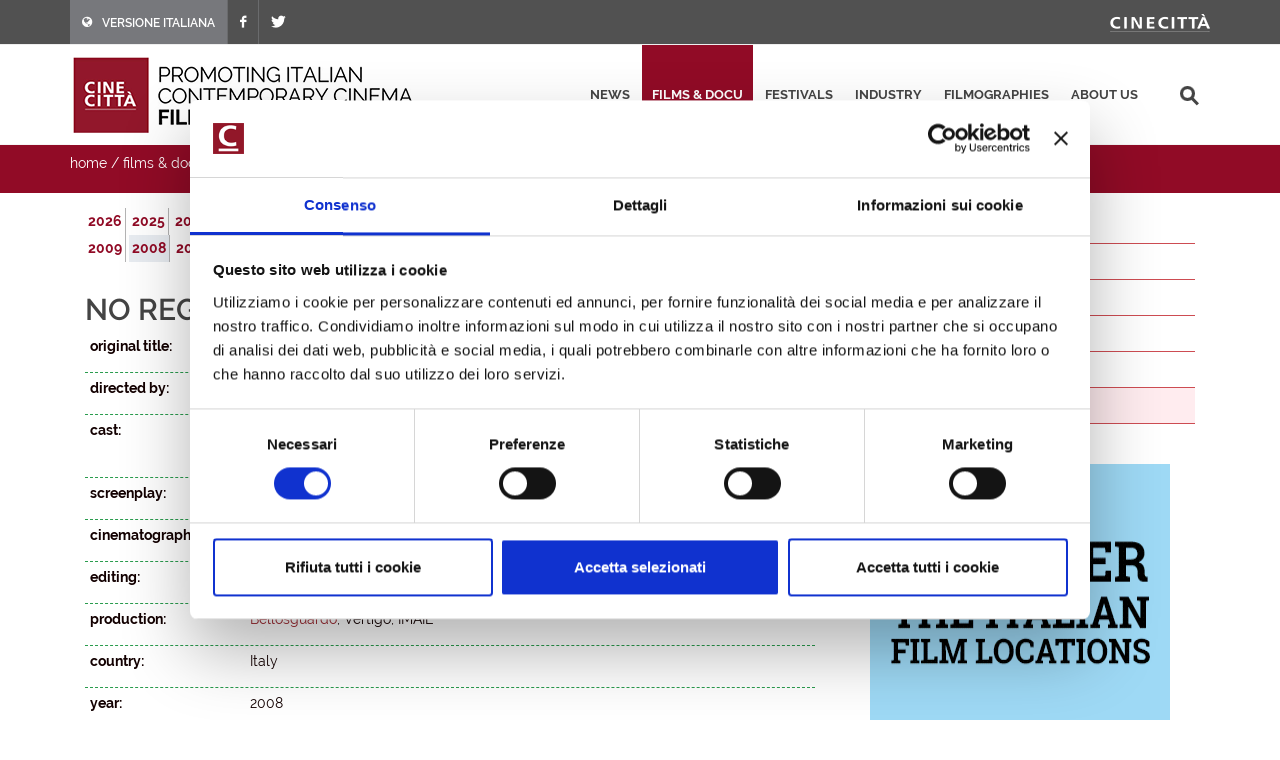

--- FILE ---
content_type: text/html; charset=utf-8
request_url: https://filmitalia.org/en/film/48301/
body_size: 15769
content:
<!DOCTYPE html>
<html dir="ltr" lang="en">
<head>
<base href="https://filmitalia.org/">
<meta http-equiv="Content-Type" content="text/html; charset=utf-8">
<meta http-equiv="x-ua-compatible" content="ie=edge">
<meta name="viewport" content="width=device-width, initial-scale=1, minimum-scale=1, maximum-scale=1">
<meta name="description" content="Filmitalia: the Official Database of contemporary Italian films">
<!-- favicons -->
<link rel="apple-touch-icon" sizes="180x180" href="apple-touch-icon.png">
<link rel="icon" type="image/png" sizes="32x32" href="favicons/favicon-32x32.png">
<link rel="icon" type="image/png" sizes="16x16" href="favicons/favicon-16x16.png">
<link rel="manifest" href="favicons/site.webmanifest">
<link rel="mask-icon" href="favicons/safari-pinned-tab.svg" color="#5bbad5">
<link rel="shortcut icon" href="favicon.ico">
<meta name="msapplication-TileColor" content="#2b5797">
<meta name="msapplication-config" content="favicons/browserconfig.xml">
<meta name="theme-color" content="#ffffff">
<!-- /favicons -->
<meta property="og:title" content="No Regrets (Senza rimorso) - 2008 - short films - films &amp; docu - Filmitalia">
<meta property="og:type" content="article">
<meta property="og:url" content="https://filmitalia.org/en/film/308/48301/">
<meta property="og:site_name" content="Filmitalia">
<meta property="og:image" content="https://filmitalia.org/img/genericFilm.gif">
<meta property="og:locale" content="en_GB">
<title>No Regrets (Senza rimorso) - 2008 - short films - films &amp; docu - Filmitalia</title>
<!--<link href="https://fonts.googleapis.com/css?family=Crete+Round:400i|Lato:300,400,400i,700|Raleway:300,400,500,600,700&display=swap" rel="stylesheet">-->
<link href="css/bootstrap.css?211012" rel="stylesheet" type="text/css">
<link href="css/font-icons.css" rel="stylesheet" type="text/css">
<link href="css/fonts.css" rel="stylesheet" type="text/css">
<link href="css/network.css?190819" rel="stylesheet" type="text/css">
<link href="css/main.css?2300607" rel="stylesheet" type="text/css">
<link href="css/responsive.css?211017" rel="stylesheet" type="text/css">

<script id="Cookiebot" src="https://consent.cookiebot.com/uc.js" data-cbid="03711ea4-d203-4b1c-9f3c-774356d76001" async></script>
<script data-cookieconsent="ignore" src="js/jquery-3.4.1.min.js"></script>

<script data-cookieconsent="ignore" src="js/scripts.js?211012"></script>
<script>
$(function(){$('#primary-menu-trigger').AD_menu({selmenu:'#primary-menu ul',wtrigger:1100,duration:200,effect:'slide',addel:'body',addcls:'menu-open'});
$('#page-submenu-trigger').AD_menu({selmenu:'div.sotto-menu',wtrigger:991,duration:200,effect:'slide',addel:'body',addcls:'sub-menu-open'});
$('div.social').AD_link2pop();});
var _gaq = _gaq || [];
_gaq.push(['_setAccount', 'UA-23460437-1']);
_gaq.push(['_trackPageview']);
(function() {
	var ga = document.createElement('script'); ga.type = 'text/javascript'; ga.async = true;
	ga.src = ('https:' == document.location.protocol ? 'https://ssl' : 'http://www') + '.google-analytics.com/ga.js';
	var s = document.getElementsByTagName('script')[0]; s.parentNode.insertBefore(ga, s);
})();
</script>
<!-- Google tag (gtag.js) -->
<script async src="https://www.googletagmanager.com/gtag/js?id=G-YF1BTJ2ETR"></script>
<script>
  window.dataLayer = window.dataLayer || [];
  function gtag(){dataLayer.push(arguments);}
  gtag('js', new Date());

  gtag('config', 'G-YF1BTJ2ETR',{'lang':'en','template':'film','did':'48301'});
</script>

</head>
<body class="film" lang="en">
<div class="clearfix">
<!-- top-bar portale luce -->
<div id="top-bar">
	<div id="container-top-bar" class="container clearfix container-null">
		<div id="top-links-top-bar" class="top-links">
			<ul class="sf-js-enabled clearfix">
				<li style="background-color:#77787c;"><a href="it/film/308/48301/"><span class="ts-icon"><em class="icon-globe" style="margin-right: 10px;"></em></span><span class="ts-text">VERSIONE ITALIANA</span></a></li>
				
				<li><a href="https://www.facebook.com/Cinecitta/" target="_blank" class="si-facebook"><span class="ts-icon"><em class="icon-facebook"></em></span></a></li>
				<li><a href="https://twitter.com/Cinecitta" target="_blank" class="si-twitter"><span class="ts-icon"><em class="icon-twitter"></em></span></a></li>
			</ul>
		</div>
		<div id="top-links-r" class="top-links-r"><a href="http://www.cinecitta.com"><img class="image_fade" src="img/logo_cinecitta.png" alt="Luce Cinecitt&agrave;"></a></div>
	</div>
</div>
<!-- / fine top-bar portale luce -->

<!-- header portale luce -->
<div id="header" class="">
	<div id="header-wrap" class="">
		<div id="container2" class="container clearfix">
			<div id="primary-menu-trigger" class=""><em class="icon-reorder"></em></div>
			<nav id="primary-menu">
				<ul>
					<li><a href="en/releases/">news</a></li><li class="current"><a href="en/filmhome/">films &amp; docu</a></li><li><a href="en/festivalshome/">festivals</a></li><li><a href="en/industryhome/">industry</a></li><li><a href="en/filmographieshome/">filmographies</a></li><li><a href="en/contacts/">about us</a></li>
					<li class="search-top">
							<div class="search-input"><form method="get" action="en/searchres/s/127/y/7/ys/general/" class="search-form">
								<input type="hidden" name="fromp" value="en/film/308/48301/">
								<input name="search" type="text" value="" maxlength="100" placeholder="search" title="search" class="search-field-top">
							</form></div>
					</li>
				</ul>
			</nav>
			<div id="logo">
					<h1><a href="en/index/">
						<img src="img/logo_filmitalia-en.png?2110012_2" alt="FILMITALIA: Promoting Italian Contemporary Cinema Worldwide">
					</a></h1>
			</div>
		</div>
	</div>
</div>
<!-- / fine header portale luce -->

<!-- search box -->
<div class="search-box clearfix">
	<div class="container">
		<div class="path">
	<a href="en/index/">home</a> / <a href="en/filmhome/">films &amp; docu</a> / <a href="en/filmidx/326/">short films</a> / <a href="en/filmidx/308/">2008</a>
</div>
		
		<div id="page-submenu-trigger"><em class="icon-reorder"></em></div>
	</div>
</div>
<!-- search box -->
<div class="container clearfix two-cols">
	<div class="col-lg-8 col-md-8 col-xs-12">
		<div class="lista-lettere anni clear-block">
			<ul class="nouc"><li class="active"><a href="en/filmidx/326/#let_n">2026</a></li><li class="active"><a href="en/filmidx/325/#let_n">2025</a></li><li class="active"><a href="en/filmidx/324/#let_n">2024</a></li><li class="active"><a href="en/filmidx/323/#let_n">2023</a></li><li class="active"><a href="en/filmidx/322/#let_n">2022</a></li><li class="active"><a href="en/filmidx/321/#let_n">2021</a></li><li class="active"><a href="en/filmidx/320/#let_n">2020</a></li><li class="active"><a href="en/filmidx/319/#let_n">2019</a></li><li class="active"><a href="en/filmidx/318/#let_n">2018</a></li><li class="active"><a href="en/filmidx/317/#let_n">2017</a></li><li class="active"><a href="en/filmidx/316/#let_n">2016</a></li><li class="active"><a href="en/filmidx/315/#let_n">2015</a></li><li class="active"><a href="en/filmidx/314/#let_n">2014</a></li><li class="active"><a href="en/filmidx/313/#let_n">2013</a></li><li class="active"><a href="en/filmidx/312/#let_n">2012</a></li><li class="active"><a href="en/filmidx/311/#let_n">2011</a></li><li class="active"><a href="en/filmidx/310/#let_n">2010</a></li><li class="active"><a href="en/filmidx/309/#let_n">2009</a></li><li class="active open"><a href="en/filmidx/308/#let_n">2008</a></li><li class="active"><a href="en/filmidx/307/#let_n">2007</a></li><li class="active"><a href="en/filmidx/306/#let_n">2006</a></li><li class="active"><a href="en/filmidx/305/#let_n">2005</a></li><li class="active"><a href="en/filmidx/304/#let_n">2004</a></li><li class="active"><a href="en/filmidx/303/#let_n">2003</a></li><li class="active"><a href="en/filmidx/302/#let_n">2002</a></li><li class="active"><a href="en/filmidx/301/#let_n">2001</a></li></ul>
		</div>
		<div class="article" itemscope itemtype="http://schema.org/Article">
			<h1><span itemprop="headline">No Regrets<em class="hidden" itemprop="removeTag"> (Short)</em></span> <span itemprop="headline" class="hidden">(Senza rimorso)</span> </h1> <h2 itemprop="alternativeHeadline" class="hidden">by Fabio Lombardelli, Giancarlo Torri</h2> 
			<div class="scheda-dati">
				<div class="article-extra see-more">
					
					<div class="article-extra-container">
						
						<div class="article-extra-photo">
							<p class="title"></p>
							<p><img itemprop="image" alt="No Regrets (Senza rimorso)" src="Files/2008/10/10/1223661763093.jpg?1223661763263"></p>
						</div>
					</div>
				</div>
				<div class="dati-film"><div class="table-tr"><div class="td-small"><p><strong>original title:</strong></p></div><div class="td-content"><p itemprop="text">Senza rimorso</p></div></div><div class="table-tr"><div class="td-small"><p><strong>directed by:</strong></p></div><div class="td-content"><p itemprop="text"><a href="en/filmography/0/48303/">Fabio Lombardelli</a>, <a href="en/filmography/0/30858/">Giancarlo Torri</a></p></div></div><div class="table-tr"><div class="td-small"><p><strong>cast:</strong></p></div><div class="td-content"><p itemprop="text"><a href="en/filmography/1/7419/">Alessandro Haber</a>, <a href="en/filmography/1/11922/">Mauro Marchese</a>, Francesco Borchi, Francesco Toccafondi</p></div></div><div class="table-tr"><div class="td-small"><p><strong>screenplay:</strong></p></div><div class="td-content"><p itemprop="text"><a href="en/filmography/3/48303/">Fabio Lombardelli</a></p></div></div><div class="table-tr"><div class="td-small"><p><strong>cinematography:</strong></p></div><div class="td-content"><p itemprop="text"><a href="en/filmography/4/50264/">Daniele Botteselle</a></p></div></div><div class="table-tr"><div class="td-small"><p><strong>editing:</strong></p></div><div class="td-content"><p itemprop="text"><a href="en/filmography/5/30858/">Giancarlo Torri</a></p></div></div><div class="table-tr"><div class="td-small"><p><strong>production:</strong></p></div><div class="td-content"><p itemprop="text"><a href="en/production/50275/">Bellosguardo</a>, Vertigo, IMAIE</p></div></div><div class="table-tr"><div class="td-small"><p><strong>country:</strong></p></div><div class="td-content"><p itemprop="text">Italy</p></div></div><div class="table-tr"><div class="td-small"><p><strong>year:</strong></p></div><div class="td-content"><p itemprop="text">2008</p></div></div><div class="table-tr"><div class="td-small"><p><strong>film run:</strong></p></div><div class="td-content"><p itemprop="text">12'</p></div></div><div class="table-tr"><div class="td-small"><p><strong>format:</strong></p></div><div class="td-content"><p itemprop="text">colour</p></div></div><div class="table-tr"><div class="td-small"><p><strong>status:</strong></p></div><div class="td-content"><p itemprop="text">Ready (10/10/2008)</p></div></div><div class="table-tr"><div class="td-small"><p><strong>festivals &amp; awards:</strong></p></div><div class="td-content"><ul class="elencofestival" itemprop="text"><li><a href="en/festival/43184/">Molodist - Kyiv International Film Festival</a> 2008: Long nights of short Films</li></ul></div></div></div>
			</div>
			<div class="box-note clear" itemprop="text"><p>In a contemporary reality of life, where only power risks nothing, an adolescent has two things: a desire and a grudge. Nothing will stop him in satisfying them both.</p></div>
			<div class="social">
	<span class="text-small">share this page:</span>
	<a href="mailto:?subject=No%20Regrets%20(Senza%20rimorso)&amp;body=https%3a%2f%2ffilmitalia.org%2fen%2ffilm%2f308%2f48301%2f" title="share by email"><img src="img/icon-email.png" alt="share by email" width="20" height="20"></a>
	<a href="javascript:window.print();" title="print this page"><img src="img/icon-print.png" alt="print this page" width="20" height="20"></a>
	<a href="https://www.facebook.com/sharer.php?u=https%3a%2f%2ffilmitalia.org%2fen%2ffilm%2f308%2f48301%2f&amp;t=No%20Regrets%20(Senza%20rimorso)" title="share on facebook"><img src="img/icon-facebook.png" alt="share on facebook" width="20" height="20"></a>
	<a href="https://twitter.com/intent/tweet?original_referer=https%3a%2f%2ffilmitalia.org%2fen%2ffilm%2f308%2f48301%2f&amp;text=No%20Regrets%20(Senza%20rimorso)&amp;url=https%3a%2f%2ffilmitalia.org%2fen%2ffilm%2f308%2f48301%2f" title="share on twitter"><img src="img/icon-twitter.png" alt="share on twitter" width="20" height="20"></a>
	
</div>
		</div>
	</div>
	<div class="banner-box col-lg-4 col-md-4 col-xs-12">
	<div class="sotto-menu clearfix">
		<ul><li><a href="en/filmidx/0/">films released in 2026</a></li><li><a href="en/filmidx/1/">films ready</a></li><li><a href="en/filmidx/2/">films in production</a></li><li><a href="en/filmidx/125/">films released 2000 - 2025</a></li><li><a href="en/filmidx/226/">documentaries</a></li><li class="active"><a href="en/filmidx/326/">short films</a></li></ul>
	</div>
	<div class="banner-dx"><a href="bc.aspx?bid=144386" onclick="target='_blank';"><img src="Files/2020/04/07/1586268162262.gif?1586268162290" alt="Italyformovies" width="300" height="275"></a></div>
	<div class="banner-dx"><a href="http://www.efp-online.com/" onclick="target='_blank';"><img src="img/logo_efp_3.gif" alt="Filmitalia Proudly Member of European Film Promotion" width="300" height="212"></a></div>
</div>
</div>

<div id="footer" class="dark">
	<div id="container-footer" class="container">
		<div id="footer-widgets-wrap" class="footer-widgets-wrap clearfix">
			<div id="col_full-footer" class="col_full">
				<div id="widget-clearfix-footer" class="widget clearfix">
				<img alt="" class="alignleft" style="padding-right: 18px; padding-bottom:40px; margin-top: 8px; border-right-color: #4a4a4a; border-right-width: 1px; border-right-style: solid;" src="img/footer-logo-cinecitta.png">
					<p>Socio Unico Ministero dell'Economia e delle Finanze i cui diritti del Socio sono esercitati dal Ministero della Cultura<br>
						Sede legale: Via Tuscolana, 1055 – 00173 Roma (ITALIA) – T +39 06 722861 – F +39 06 7221883 – Capitale Sociale: € 22.671.548 i.v. – Codice Fiscale e N. Iscr. Reg. Imprese Roma 11638811007 – P.Iva 11638811007.<br>Consulta la <a href="https://cinecitta.com/default.aspx?pag=62&nav=IT&lng=it-it" style="text-decoration:underline;">privacy policy</a> e la <a href="it/cookie/" style="text-decoration:underline;">cookie policy</a>. Cambia le <a href="javascript:Cookiebot.show();" style="text-decoration:underline;">preferenze sui cookie</a>.</p>
</div></div></div></div><div id="copyrights" class=""><div id="clearfix5" class="container clearfix"><div id="col_two_third-copyright" class="col_two_third">
<!--<div class="copyrights-menu copyright-links clearfix">
			<a href="https://cinecitta.com/EN/en/cms/140/luce-cinecitta.aspx" title="Cinecittà">Cinecittà</a> / <a href="https://cinecitta.com/EN/en/cms/141/about-us.aspx" title="About us">About us</a> / <a href="https://cinecitta.com/EN/en/cms/142/news.aspx" title="News">News</a> / <a href="https://cinecitta.com/EN/en/cms/144/contacts.aspx" title="Contacts">Contacts</a>
</div>-->
Copyrights © 2021 tutti i diritti riservati - Cinecittà S.p.A.</div><div id="col_one_third-social" class="col_one_third col_last tright"><div id="clearfix6" class="fright clearfix"><a href="https://www.facebook.com/Cinecitta" class="social-icon si-small si-borderless nobottommargin si-facebook"> <i class="icon-facebook"></i> <i class="icon-facebook"></i></a> <a href="https://twitter.com/Cinecitta" class="social-icon si-small si-borderless nobottommargin si-twitter"> <i class="icon-twitter"></i> <i class="icon-twitter"></i></a></div></div></div></div></div>
</div>
<a href="en/film/308/#top" title="top"><div id="gotoTop" class="icon-angle-up" style="display: block;"></div></a>
</body>
</html>
